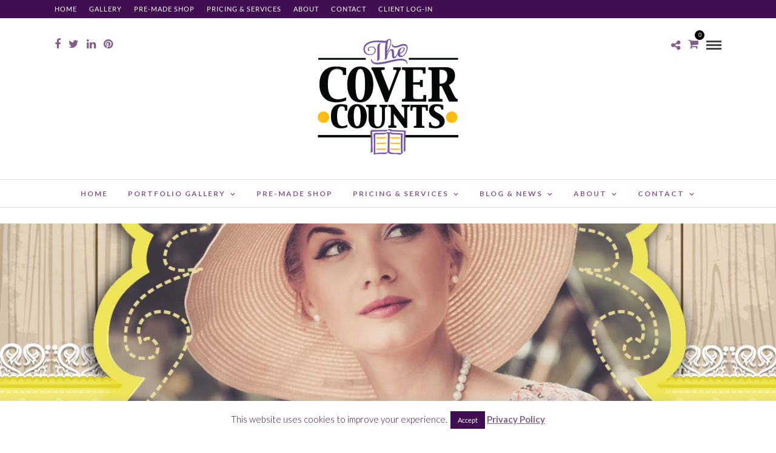

--- FILE ---
content_type: text/css
request_url: https://www.thecovercounts.com/wp-content/themes/photome/style.css?ver=6.4.7
body_size: -2
content:
/*
Theme Name: PhotoMe
Theme URI: https://themes.themegoods.com/photome/demo
Description: Premium Photography Portfolio Theme
Version: 5.4.1
Tags: yellow, white, responsive-layout, custom-header, custom-background, threaded-comments, translation-ready, editor-style, custom-menu
Author: ThemeGoods
Author URI: https://themeforest.net/user/ThemeGoods
License: GNU General Public License
License URI: https://themeforest.net/licenses/regular_extended
Text Domain: photome
*/

--- FILE ---
content_type: text/css;charset=UTF-8
request_url: https://www.thecovercounts.com/?display_custom_css=css&ver=6.4.7
body_size: -139
content:
span.wpcf7-list-item { display: block; }

.accordion .tab.current {background-color:#e2dce5;}
